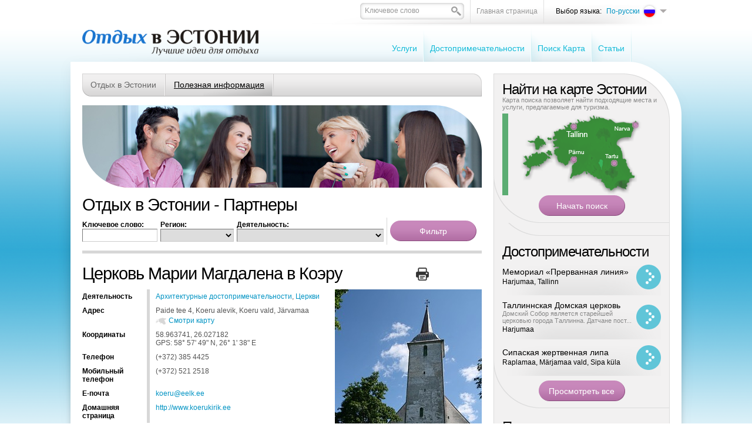

--- FILE ---
content_type: text/html; charset=UTF-8
request_url: https://www.puhkuseestis.ee/otdyh-v-estonii-partnery?sightseeing_id=224
body_size: 12823
content:
<!DOCTYPE html PUBLIC "-//W3C//DTD XHTML 1.0 Transitional//EN" "http://www.w3.org/TR/xhtml1/DTD/xhtml1-transitional.dtd">
<html xmlns="http://www.w3.org/1999/xhtml">
<head>


<title>Отдых в Эстонии - Партнеры - Церковь Марии Магдалена в Коэру</title>
<meta http-equiv="Content-Type" content="text/html; charset=utf-8" />
<link rel="icon" href="design/design/common/icons/puhkus_eestis.ico" type="image/ico" /><link rel="shortcut icon" href="design/design/common/icons/puhkus_eestis.ico" />
<meta name="author" content="Puhkus Eestis | Rainer Süvirand" />
<meta name="keywords" content="" />
<meta name="description" content="" />


<base href="https://www.puhkuseestis.ee/" />


<meta name="google-site-verification" content="whhFcdFWzkOWmFy1R61zsLdp0envCvB06HoEVAPjDsg" />



<meta name="robots" content="follow,index" />

	<script type="text/javascript" src="js/jquery/jquery-1.3.1.min.js"></script>
		<script type="text/javascript" src="js/jquery_tools/jquery.tools.min.js"></script>	

<script type="text/javascript" src="js/functions.js"></script>


<link href="?output=css&amp;windowType=&amp;additional_css=homepage_structure_intro" rel="stylesheet" type="text/css" />
</head>
<body style="background-color:#ffffff;">





<div id="top_container">
	<div id="page_area">
		
		<table width="100%" border="0" cellspacing="0" cellpadding="0">
			<tr>
				<td valign="top">
				
					<div id="top_block">
            <div id="logo_block_3" onclick="document.location='ru'"></div>
						<div id="buttons_and_menu_block">
							<div id="buttons_block"><table border="0" cellspacing="0" cellpadding="0" align="right">
	<tr>
		<td class="button_menu_background">
    	
      <form method="get" action="" name="searchForm2" style="padding:0px; margin:0px;">
				<input type="hidden" name="id" value="853" />
    		<div class="search_box_background">
        <table border="0" cellspacing="0" cellpadding="0">
          <tr>
            <td style="padding-left:6px; padding-top:4px;"><input id="search_keyword" onblur="fieldFocus(false,this.id,defaultKeyword,false)" onfocus="fieldFocus(true,this.id,defaultKeyword,false)" type="text" name="keyword" class="form_textfield_search" value="" /></td>
            <td width="17" style="padding-top:6px;" valign="top"><a href="javascript:document.searchForm2.submit()"><img src="https://www.puhkuseestis.ee/design/design/puhkus_eestis/common/img/search.png" alt="" width="17" height="16" border="0" /></a></td>
          </tr>
        </table>
        </div>
      </form>
    
    </td>
    <td class="button_menu_background"><a href="ru" class="gray">Главная страница</a></td>
				<td style="padding-left:20px;" class="black_text">Выбор языка:</td>
		<td>
<div style="padding-top:4px;">
	       							
			       							
			       							
				<div onclick="document.location='https://www.puhkuseestis.ee/ru'" style="width:116px; padding-bottom:3px; cursor:pointer;" onmouseover="changeLanguages('838',true)" onmouseout="changeLanguages('838',false)">
			<table border="0" cellspacing="0" cellpadding="0">
				<tr>
					<td align="right" width="60" style="padding-left:5px; padding-right:4px;"><span class="c_838"><a   href="ru" title="По-русски" id="menu_838" >По-русски</a></span></td>
					<td><img src="https://www.puhkuseestis.ee/design/design/puhkus_eestis/common/img/ru_flag.png" alt="" width="25" height="25" border="0" /></td>
					<td width="12" style="padding-left:5px;"><img src="https://www.puhkuseestis.ee/design/design/puhkus_eestis/common/img/lang_menu_arrow.png" alt="" width="12" height="6" border="0" /></td>
				</tr>
			</table>
		</div>
				
	<div id="languages_box" style="display:none; position:absolute;" onmouseover="changeLanguages('',true)" onmouseout="changeLanguages('',false)">
								<div style="padding-bottom:1px;">
				<div onclick="document.location='https://www.puhkuseestis.ee/et'" style="padding-left:5px; padding-right:5px; background-color:#ededed; width:101px; cursor:pointer;">
					<table border="0" cellspacing="0" cellpadding="0">
						<tr>
							<td width="60" align="right" style="padding-right:4px;"><span class="c_2"><a   href="et" title="Eesti keel" id="menu_2" >Eesti keel</a></span></td>
							<td><img src="https://www.puhkuseestis.ee/design/design/puhkus_eestis/common/img/et_flag.png" alt="" width="25" height="25" border="0" /></td>
						</tr>
					</table>
				</div>
			</div>
											<div style="padding-bottom:1px;">
				<div onclick="document.location='https://www.puhkuseestis.ee/en'" style="padding-left:5px; padding-right:5px; background-color:#ededed; width:101px; cursor:pointer;">
					<table border="0" cellspacing="0" cellpadding="0">
						<tr>
							<td width="60" align="right" style="padding-right:4px;"><span class="c_831"><a   href="en" title="In English" id="menu_831" >In English</a></span></td>
							<td><img src="https://www.puhkuseestis.ee/design/design/puhkus_eestis/common/img/en_flag.png" alt="" width="25" height="25" border="0" /></td>
						</tr>
					</table>
				</div>
			</div>
											</div>
</div>

<script type="text/javascript">
imgDir = 'https://www.puhkuseestis.ee/design/design/puhkus_eestis/common/img/';

function changeLanguages(oid,active)
{
	if (active)
	{
		document.getElementById("languages_box").style.display = '';
		//changeElementClass('menu_'+oid,'meny_1_hover');
		//changeElementClass('menu_1_td_'+oid,'meny_1_background_a');
	}
	else
	{
		document.getElementById("languages_box").style.display = 'none';
		//changeElementClass('menu_'+oid,'meny_1');
		//changeElementClass('menu_1_td_'+oid,'meny_1_background');
	}
}
</script>
</td>
	</tr>
</table>



<script type="text/javascript">
var defaultKeyword = 'Kлючевое слово';
fieldFocus(false,'search_keyword',defaultKeyword,false)
</script></div>
							<div id="main_menu_block">
<script type="text/javascript">
function changeElementClass(elementID,className)
{
	document.getElementById(elementID).className = className;
}
</script>




<table cellspacing="0" cellpadding="0" border="0">
	<tr>
				<td nowrap="nowrap" id="menu_1_td_1718" onmouseout="changeLinkFirst('1718',false)" onmouseover="changeLinkFirst('1718',true)" class="meny_1_background_first"><span class="c_1718"><a   href="uslugi" class="meny_1" title="Услуги" id="menu_1718" >Услуги</a></span></td>
			<td><img src="https://www.puhkuseestis.ee/design/design/puhkus_eestis/common/img/menu_1_border.png" alt="" width="2" height="60" border="0" /></td>
				<td nowrap="nowrap" id="menu_1_td_1720" onmouseout="changeLink('1720',false)" onmouseover="changeLink('1720',true)" class="meny_1_background"><span class="c_1720"><a   href="dostoprimechatelnosti" class="meny_1" title="Достопримечательности" id="menu_1720" >Достопримечательности</a></span></td>
			<td><img src="https://www.puhkuseestis.ee/design/design/puhkus_eestis/common/img/menu_1_border.png" alt="" width="2" height="60" border="0" /></td>
				<td nowrap="nowrap" id="menu_1_td_1721" onmouseout="changeLink('1721',false)" onmouseover="changeLink('1721',true)" class="meny_1_background"><span class="c_1721"><a   href="poisk-karta" class="meny_1" title="Поиск Карта" id="menu_1721" >Поиск Карта</a></span></td>
			<td><img src="https://www.puhkuseestis.ee/design/design/puhkus_eestis/common/img/menu_1_border.png" alt="" width="2" height="60" border="0" /></td>
				<td nowrap="nowrap" id="menu_1_td_1809" onmouseout="changeLink('1809',false)" onmouseover="changeLink('1809',true)" class="meny_1_background"><span class="c_1809"><a   href="statja" class="meny_1" title="Cтатьи" id="menu_1809" >Cтатьи</a></span></td>
			<td><img src="https://www.puhkuseestis.ee/design/design/puhkus_eestis/common/img/menu_1_border.png" alt="" width="2" height="60" border="0" /></td>
		</tr>
</table>



<script type="text/javascript">
imgDir = 'https://www.puhkuseestis.ee/design/design/puhkus_eestis/common/img/';

function changeLink(oid,active)
{
	if (active)
	{
		changeElementClass('menu_'+oid,'meny_1_hover');
		changeElementClass('menu_1_td_'+oid,'meny_1_background_a');
	}
	else
	{
		changeElementClass('menu_'+oid,'meny_1');
		changeElementClass('menu_1_td_'+oid,'meny_1_background');
	}
}
function changeLinkFirst(oid,active)
{
	if (active)
	{
		changeElementClass('menu_'+oid,'meny_1_hover');
		changeElementClass('menu_1_td_'+oid,'meny_1_background_a');
	}
	else
	{
		changeElementClass('menu_'+oid,'meny_1');
		changeElementClass('menu_1_td_'+oid,'meny_1_background_first');
	}
}
</script>





    </div>
						</div>
					</div>
					
					<div id="content_area">
						<div id="left_block">
														<div style="margin-top:20px;"><script type="text/javascript">
function changeElementClass(elementID,className)
{
	document.getElementById(elementID).className = className;
}
</script>



<table width="100%" border="0" cellspacing="0" cellpadding="0">
	<tr>
		<td width="14"><img src="https://www.puhkuseestis.ee/design/design/puhkus_eestis/common/img/meny_2_left.png" width="14" height="39" alt="" border="0" /></td>
		<td class="meny_2_area_background">

					<div style="float:left">
																				<div id="menu_2_back_1743" class="menu_2_background" style="float:left; height:28px; padding-top:11px;padding-left:0px;" onmouseout="changeMenu2Back('1743',false)" onmouseover="changeMenu2Back('1743',true)">
						<span class="c_1743"><a   href="puhkuseestis" class="meny_2" title="Отдых в Эстонии" id="menu_1743" >Отдых в Эстонии</a></span>
						
						<div id="rolloverMenu_1743" style="display:none; position:absolute; z-index:1000000; margin-top:12px; border-left:1px solid #acacac; border-right:1px solid #acacac;">
															<div style="padding-left:15px; padding-right:15px; padding-top:5px; padding-bottom:5px; background-color:#dcdbdb; border-bottom:1px solid #acacac;" onclick="document.location='https://www.puhkuseestis.ee/portal'"><span class="c_1745"><a   href="portal" class="meny_2" title="Портал" id="menu_1745" >Портал</a></span></div>
															<div style="padding-left:15px; padding-right:15px; padding-top:5px; padding-bottom:5px; background-color:#dcdbdb; border-bottom:1px solid #acacac;" onclick="document.location='https://www.puhkuseestis.ee/usloviya-ispolzovaniya'"><span class="c_1748"><a   href="usloviya-ispolzovaniya" class="meny_2" title="Условия использования" id="menu_1748" >Условия использования</a></span></div>
															<div style="padding-left:15px; padding-right:15px; padding-top:5px; padding-bottom:5px; background-color:#dcdbdb; border-bottom:1px solid #acacac;" onclick="document.location='https://www.puhkuseestis.ee/novosti-i-stati'"><span class="c_1749"><a   href="novosti-i-stati" class="meny_2" title="Новости и статьи" id="menu_1749" >Новости и статьи</a></span></div>
															<div style="padding-left:15px; padding-right:15px; padding-top:5px; padding-bottom:5px; background-color:#dcdbdb; border-bottom:1px solid #acacac;" onclick="document.location='https://www.puhkuseestis.ee/kontakty'"><span class="c_1750"><a   href="kontakty" class="meny_2" title="Контакты" id="menu_1750" >Контакты</a></span></div>
													</div>
						
					</div>
										<div style="float:left; width:2px;"><img src="https://www.puhkuseestis.ee/design/design/puhkus_eestis/common/img/meny_2_border.png" width="2" height="39" alt="" border="0" /></div>
					
					
																									<div id="menu_2_back_1744" class="menu_2_background_a" style="float:left; height:28px; padding-top:11px;" onmouseout="changeMenu2Back('1744',false)" onmouseover="changeMenu2Back('1744',true)">
						<span class="c_1744"><a   href="poleznaja-informacija" class="meny_2_active" title="Полезная информация" id="menu_1744" >Полезная информация</a></span>
						
						<div id="rolloverMenu_1744" style="display:none; position:absolute; z-index:1000000; margin-top:12px; border-left:1px solid #acacac; border-right:1px solid #acacac;">
															<div style="padding-left:15px; padding-right:15px; padding-top:5px; padding-bottom:5px; background-color:#dcdbdb; border-bottom:1px solid #acacac;" onclick="document.location='https://www.puhkuseestis.ee/otdyh-v-estonii-partnery'"><span class="c_1751"><a   href="otdyh-v-estonii-partnery" class="meny_2_active" title="Отдых в Эстонии - Партнеры" id="menu_1751" >Отдых в Эстонии - Партнеры</a></span></div>
															<div style="padding-left:15px; padding-right:15px; padding-top:5px; padding-bottom:5px; background-color:#dcdbdb; border-bottom:1px solid #acacac;" onclick="document.location='https://www.puhkuseestis.ee/raamatud'"><span class="c_1753"><a   href="raamatud" class="meny_2" title="Отдых в Эстонии - Публикации" id="menu_1753" >Отдых в Эстонии - Публикации</a></span></div>
															<div style="padding-left:15px; padding-right:15px; padding-top:5px; padding-bottom:5px; background-color:#dcdbdb; border-bottom:1px solid #acacac;" onclick="document.location='https://www.puhkuseestis.ee/polezno-znat'"><span class="c_1810"><a   href="polezno-znat" class="meny_2" title="Полезно знать" id="menu_1810" >Полезно знать</a></span></div>
															<div style="padding-left:15px; padding-right:15px; padding-top:5px; padding-bottom:5px; background-color:#dcdbdb; border-bottom:1px solid #acacac;" onclick="document.location='https://www.puhkuseestis.ee/kak-dobratsja'"><span class="c_1811"><a   href="kak-dobratsja" class="meny_2" title="Как добраться?" id="menu_1811" >Как добраться?</a></span></div>
													</div>
						
					</div>
										<div style="float:left; width:2px;"><img src="https://www.puhkuseestis.ee/design/design/puhkus_eestis/common/img/meny_2_border.png" width="2" height="39" alt="" border="0" /></div>
					
					
										</div>

		
		</td>
		<td width="14"><img src="https://www.puhkuseestis.ee/design/design/puhkus_eestis/common/img/meny_2_right.png" width="14" height="39" alt="" border="0" /></td>
	</tr>
</table>



<script type="text/javascript">

function changeMenu2Back(oid,active)
{
	if (active)
	{
		//alert("Ava rolloverMenu_"+oid);
		document.getElementById('rolloverMenu_'+oid).style.display = '';
		changeElementClass('menu_'+oid,'meny_2_hover');
		changeElementClass('menu_2_back_'+oid,'menu_2_background_a');
	}
	else
	{
		//alert("Sulge rolloverMenu_"+oid);
		document.getElementById('rolloverMenu_'+oid).style.display = 'none';
		changeElementClass('menu_'+oid,'meny_2');
		changeElementClass('menu_2_back_'+oid,'menu_2_background');
	}
}
</script></div>
																					<div id="big_banner_block"><div>
	<div style="position:absolute; margin-top:61px;"><img src="https://www.puhkuseestis.ee/design/design/puhkus_eestis/common/img/banner_down_left.png" alt="" width="76" height="79" border="0" /></div>
	<div style="position:absolute; margin-left:603px;"><img src="https://www.puhkuseestis.ee/design/design/puhkus_eestis/common/img/banner_top_right.png" alt="" width="77" height="79" border="0" /></div>
	<div style="position:absolute; width:680px; margin-top:110px;">
		<table width="100%" border="0" cellspacing="0" cellpadding="0">
			<tr>
				<td align="right" style="padding-right:11px;">
<script type="text/javascript">
imgDir = 'https://www.puhkuseestis.ee/design/design/puhkus_eestis/common/img/';
function activateBannerButton5(banner_el_id)

{

		if (document.getElementById('link_banner_5_59'))
	{
		document.getElementById('link_banner_5_59').src = imgDir+'banner_button.png';
	}
		if (document.getElementById('link_'+banner_el_id))
	{
		document.getElementById('link_'+banner_el_id).src = imgDir+'banner_button_active.png';
	}
	
}

/*
activateBannerButton5('59');
*/
</script></td>
			</tr>
		</table>
	</div>
	<div><img id="banner_5_59" src="bw_client_files/puhkus_eestis/public/banner_img/59_inimesed_kohvikus.jpg" border="0"  alt="" /><script type="text/javascript">bannerInterval5 = 0;bannersAreMoving5 = true;
		function showBanner5(banner_id,stopBanners)
		{
			if (stopBanners)
			{
				bannersAreMoving5 = false;
			}
		document.getElementById('banner_5_59').style.display='none';

			document.getElementById(banner_id).style.display='';

			if (typeof activateBannerButton5 == 'function')
			{		
				// muudame nupu stiile või mida iganes on vaja teha		
				activateBannerButton5(banner_id);
			}
		}						
		showBanner5('banner_5_59',false);active_banner5 = 'banner_5_59';
bannerInterval5 = 0;
bannersAreMoving5 = true;
function changeBanners5()
{
	setTimeout('_changeBanner5()',bannerInterval5);
}

function _changeBanner5()
{
  if (bannersAreMoving5)
  {
    if (active_banner5 == 'banner_5_59')    {
      bannerInterval5 = 3000;
      banner_to_show5 = "banner_5_59";
      active_banner5 = "banner_5_59";
    }
    showBanner5(banner_to_show5,false);
    setTimeout('_changeBanner5()',bannerInterval5);
  }
}
changeBanners5();
</script></div>
</div></div>
																					<div><h1 style="padding-top:15px">Отдых в Эстонии - Партнеры</h1>
<div style="border-bottom:5px solid #d7d7d7; padding-bottom:10px;">
<form method="get" action="">
<input type="hidden" name="id" value="1751" />
<table border="0" cellspacing="0" cellpadding="0">
	<tr>
		<td>
		
			<div>
			<table border="0" cellspacing="0" cellpadding="0">
				<tr>
					<td style="padding-top:5px; padding-bottom:5px;">
						<div class="black"><strong>Kлючевое слово:</strong></div>
						<div><input class="form_textfield" name="keyword" style="width:120px;" value="" type="text" /></div>
					</td>
					<td style="padding-left:5px;">
						<div class="black"><strong>Регион:</strong></div>
						<select name="county_id" class="form_select" style="font-size:11px; padding:3px; width:125px;">
							<option label="" value=""></option>
<option label="Харьюский уезд" value="3">Харьюский уезд</option>
<option label="Хийуский уезд" value="465">Хийуский уезд</option>
<option label="Саареский уезд" value="2965">Саареский уезд</option>
<option label="Вильяндиский уезд" value="4024">Вильяндиский уезд</option>
<option label="Ида-Вируский уезд" value="4923">Ида-Вируский уезд</option>
<option label="Йыгеваский уезд" value="4936">Йыгеваский уезд</option>
<option label="Ярваский уезд" value="4943">Ярваский уезд</option>
<option label="Ляэнеский уезд" value="4952">Ляэнеский уезд</option>
<option label="Ляэне-Вируский уезд" value="4961">Ляэне-Вируский уезд</option>
<option label="Пылваский уезд" value="4984">Пылваский уезд</option>
<option label="Пярнуский уезд" value="4994">Пярнуский уезд</option>
<option label="Раплаский уезд" value="5042">Раплаский уезд</option>
<option label="Тартуский уезд" value="5106">Тартуский уезд</option>
<option label="Валгаский уезд" value="5118">Валгаский уезд</option>
<option label="Выруский уезд" value="5135">Выруский уезд</option>

						</select>
					</td>
					<td style="padding-left:5px; padding-right:5px;">
						<div class="black"><strong>Деятельность:</strong></div>
						<select name="group_id" class="form_select" style="font-size:11px; padding:3px; width:250px;">
							<option   value="6"></option><option value="8">&nbsp;&nbsp;&nbsp;&nbsp;Размещение</option>
<option value="16">&nbsp;&nbsp;&nbsp;&nbsp;&nbsp;&nbsp;&nbsp;&nbsp;Гостиницы</option>
<option value="20">&nbsp;&nbsp;&nbsp;&nbsp;&nbsp;&nbsp;&nbsp;&nbsp;Мотели</option>
<option value="15">&nbsp;&nbsp;&nbsp;&nbsp;&nbsp;&nbsp;&nbsp;&nbsp;Хостелы</option>
<option value="17">&nbsp;&nbsp;&nbsp;&nbsp;&nbsp;&nbsp;&nbsp;&nbsp;Гостевые дома</option>
<option value="18">&nbsp;&nbsp;&nbsp;&nbsp;&nbsp;&nbsp;&nbsp;&nbsp;Кемпинги</option>
<option value="72">&nbsp;&nbsp;&nbsp;&nbsp;&nbsp;&nbsp;&nbsp;&nbsp;Гостевые дома</option>
<option value="21">&nbsp;&nbsp;&nbsp;&nbsp;&nbsp;&nbsp;&nbsp;&nbsp;Базы и центры отдыха</option>
<option value="23">&nbsp;&nbsp;&nbsp;&nbsp;&nbsp;&nbsp;&nbsp;&nbsp;Туристические хутора</option>
<option value="22">&nbsp;&nbsp;&nbsp;&nbsp;&nbsp;&nbsp;&nbsp;&nbsp;Палаточные городки</option>
<option value="19">&nbsp;&nbsp;&nbsp;&nbsp;&nbsp;&nbsp;&nbsp;&nbsp;Пакеты с размещением</option>
<option value="10">&nbsp;&nbsp;&nbsp;&nbsp;Питание</option>
<option value="42">&nbsp;&nbsp;&nbsp;&nbsp;&nbsp;&nbsp;&nbsp;&nbsp;Рестораны</option>
<option value="35">&nbsp;&nbsp;&nbsp;&nbsp;&nbsp;&nbsp;&nbsp;&nbsp;Кафе, бары</option>
<option value="36">&nbsp;&nbsp;&nbsp;&nbsp;&nbsp;&nbsp;&nbsp;&nbsp;Пабы</option>
<option value="37">&nbsp;&nbsp;&nbsp;&nbsp;&nbsp;&nbsp;&nbsp;&nbsp;Национальные кухни</option>
<option value="34">&nbsp;&nbsp;&nbsp;&nbsp;&nbsp;&nbsp;&nbsp;&nbsp;Гриль</option>
<option value="11">&nbsp;&nbsp;&nbsp;&nbsp;Торговля и обслуживание</option>
<option value="24">&nbsp;&nbsp;&nbsp;&nbsp;&nbsp;&nbsp;&nbsp;&nbsp;Торговые центры, супермаркеты</option>
<option value="13">&nbsp;&nbsp;&nbsp;&nbsp;&nbsp;&nbsp;&nbsp;&nbsp;Антиквариат, антикварные галереи</option>
<option value="14">&nbsp;&nbsp;&nbsp;&nbsp;&nbsp;&nbsp;&nbsp;&nbsp;Сувениры</option>
<option value="29">&nbsp;&nbsp;&nbsp;&nbsp;&nbsp;&nbsp;&nbsp;&nbsp;Услуги гидов</option>
<option value="30">&nbsp;&nbsp;&nbsp;&nbsp;&nbsp;&nbsp;&nbsp;&nbsp;Салоны красоты</option>
<option value="31">&nbsp;&nbsp;&nbsp;&nbsp;&nbsp;&nbsp;&nbsp;&nbsp;Массаж</option>
<option value="32">&nbsp;&nbsp;&nbsp;&nbsp;&nbsp;&nbsp;&nbsp;&nbsp;Организация торжеств и мероприятий</option>
<option value="12">&nbsp;&nbsp;&nbsp;&nbsp;Свободное время</option>
<option value="47">&nbsp;&nbsp;&nbsp;&nbsp;&nbsp;&nbsp;&nbsp;&nbsp;Ловля форели</option>
<option value="46">&nbsp;&nbsp;&nbsp;&nbsp;&nbsp;&nbsp;&nbsp;&nbsp;Ботанический сад</option>
<option value="48">&nbsp;&nbsp;&nbsp;&nbsp;&nbsp;&nbsp;&nbsp;&nbsp;Галереи</option>
<option value="49">&nbsp;&nbsp;&nbsp;&nbsp;&nbsp;&nbsp;&nbsp;&nbsp;Рыбалка</option>
<option value="52">&nbsp;&nbsp;&nbsp;&nbsp;&nbsp;&nbsp;&nbsp;&nbsp;Зоопарки</option>
<option value="55">&nbsp;&nbsp;&nbsp;&nbsp;&nbsp;&nbsp;&nbsp;&nbsp;Бани и сауны</option>
<option value="56">&nbsp;&nbsp;&nbsp;&nbsp;&nbsp;&nbsp;&nbsp;&nbsp;Театры</option>
<option value="59">&nbsp;&nbsp;&nbsp;&nbsp;&nbsp;&nbsp;&nbsp;&nbsp;Винотеки</option>
<option value="74">&nbsp;&nbsp;&nbsp;&nbsp;&nbsp;&nbsp;&nbsp;&nbsp;Ночной клуб</option>
<option value="25">&nbsp;&nbsp;&nbsp;&nbsp;SPA- отдых</option>
<option value="26">&nbsp;&nbsp;&nbsp;&nbsp;&nbsp;&nbsp;&nbsp;&nbsp;Оздоровительные центры</option>
<option value="27">&nbsp;&nbsp;&nbsp;&nbsp;&nbsp;&nbsp;&nbsp;&nbsp;Санатории, восстановительное лечение</option>
<option value="28">&nbsp;&nbsp;&nbsp;&nbsp;&nbsp;&nbsp;&nbsp;&nbsp;Дневные СПА-салоны</option>
<option value="70">&nbsp;&nbsp;&nbsp;&nbsp;Aктивный отдых</option>
<option value="45">&nbsp;&nbsp;&nbsp;&nbsp;&nbsp;&nbsp;&nbsp;&nbsp;Аренда квадроциклов ATV</option>
<option value="50">&nbsp;&nbsp;&nbsp;&nbsp;&nbsp;&nbsp;&nbsp;&nbsp;Картинговые центры</option>
<option value="51">&nbsp;&nbsp;&nbsp;&nbsp;&nbsp;&nbsp;&nbsp;&nbsp;Стрелковые тиры</option>
<option value="54">&nbsp;&nbsp;&nbsp;&nbsp;&nbsp;&nbsp;&nbsp;&nbsp;Верховая езда</option>
<option value="57">&nbsp;&nbsp;&nbsp;&nbsp;&nbsp;&nbsp;&nbsp;&nbsp;Бассейны</option>
<option value="58">&nbsp;&nbsp;&nbsp;&nbsp;&nbsp;&nbsp;&nbsp;&nbsp;Аквапарки</option>
<option value="73">&nbsp;&nbsp;&nbsp;&nbsp;&nbsp;&nbsp;&nbsp;&nbsp;Парк приключений</option>
<option value="76">&nbsp;&nbsp;&nbsp;&nbsp;&nbsp;&nbsp;&nbsp;&nbsp;Discgolf</option>
<option value="33">&nbsp;&nbsp;&nbsp;&nbsp;Транспорт</option>
<option value="43">&nbsp;&nbsp;&nbsp;&nbsp;&nbsp;&nbsp;&nbsp;&nbsp;Туристские автобусы, заказ автобусов</option>
<option value="44">&nbsp;&nbsp;&nbsp;&nbsp;&nbsp;&nbsp;&nbsp;&nbsp;Аренда автомобилей</option>
<option value="71">&nbsp;&nbsp;&nbsp;&nbsp;Музеи, галереи</option>

						</select>
					</td>		
				</tr>
			</table>
			</div>
			
			            					
		</td>
		<td style="padding-left:5px; border-left:1px solid #d7d7d7;"><input type="submit" name="ok" class="button_purple_147" value="Фильтр" /></td>
	</tr>
</table>
</form>
</div></div>
														<div style="padding-top:15px; padding-bottom:5px;"><table width="100%" border="0" cellspacing="0" cellpadding="0">
	<tr>
		<td style="padding-right:10px;"><h1>Церковь Марии Магдалена в Коэру</h1></td>
		<td align="right" style="padding-right:10px;"><a href="javascript:printPage('?sightseeing_id=224&amp;windowType=print',720,600)"><img src="https://www.puhkuseestis.ee/design/design/puhkus_eestis/common/img/print.png" width="22" height="22" alt="Распечатать" title="Распечатать"/></a></td>
    <td width="80" align="right">
			<div class="addthis_toolbox addthis_default_style">
			<a class="addthis_button_facebook"></a>
			<a class="addthis_button_twitter"></a>
			<a class="addthis_button_google"></a>
			<a class="addthis_button_linkedin"></a>
			</div>
		</td>
	</tr>
</table>

</div>
							<div><table width="100%" border="0" cellspacing="0" cellpadding="0">
	<tr>
		<td valign="top">
		
			<div>
				<table border="0" cellpadding="0" cellspacing="0" width="100%">		
										<tr>
						<td class="form_field_label">Деятельность</td>
						<td class="form_field_value">
							<a href="?id=1751&amp;group_id=61">Архитектурные достопримечательности</a>, <a href="?id=1751&amp;group_id=63">Церкви</a>						</td>
					</tr>
					          <tr>
						<td class="form_field_label">Адрес</td>
						<td class="form_field_value">
							<div>Paide tee 4, Koeru alevik, Koeru vald, Järvamaa</div>
							<div style="padding-top:3px;">
								<div style="float:left; padding-right:4px; padding-top:2px;"><img src="https://www.puhkuseestis.ee/design/design/puhkus_eestis/common/img/map_icon.png" width="18" height="12" alt="" border="0" /></div>
																<div style="float:left;">
									<a href="javascript:openMap('?id=1751&sightseeing_id=224&action=map&windowType=popup')">Смотри карту</a>
								</div>
															</div>
						</td>
					</tr>
										<tr>
						<td class="form_field_label">Координаты</td>
						<td class="form_field_value">
							58.963741, 26.027182<br />
							GPS: 58&deg; 57' 49&quot; N, 26&deg; 1' 38&quot; E
						</td>
					</tr>
															<tr>
						<td class="form_field_label">Tелефон</td>
						<td class="form_field_value">(+372) 385 4425</td>
					</tr>
															<tr>
						<td class="form_field_label">Мобильный телефон</td>
						<td class="form_field_value">(+372) 521 2518</td>
					</tr>
															<tr>
						<td class="form_field_label">Е-почта</td>
						<td class="form_field_value"><a href="mailto:&#x6b;&#x6f;&#x65;&#x72;&#x75;&#x40;&#x65;&#x65;&#x6c;&#x6b;&#x2e;&#x65;&#x65;" target="_blank">&#x6b;&#x6f;&#x65;&#x72;&#x75;&#x40;&#x65;&#x65;&#x6c;&#x6b;&#x2e;&#x65;&#x65;</a></td>
					</tr>
					          										<tr>
						<td class="form_field_label">Домашняя страница</td>
						<td class="form_field_value"><a href="http://www.koerukirik.ee" target="_blank">http://www.koerukirik.ee</a></td>
					</tr>
															          					
				</table>
			</div>
                                      <div style="padding-top:20px;"><p>
	Церковь Марии Магдалена в Коэру была предположительно основана Таллиннским епископом Торкилем в 1253 году. Церковь отличается интересной ахитектурой. Ее своды опираются здесь на две пары круглых стройных столбов. Травеи среднего нефа квадратные, почти вдвое шире травей боковых нефов. Восточное окно хора сохранило первоначальную форму с внутренней стороны — верхняя часть образована из двух трехлопастных частей с завершением из трилистника. Лопасти&nbsp;имеют слегка стрельчатую, то есть готическую, форму. Башня церкви в Коэру построена не одновременно с нефами. Ее стены не имеют перевязи со стеной нефа. На то, что башня построена позже, указывает и лестница в толще восточной стены. Известно, что устройство такой лестницы обычно при отсутствии башни. Как пристроенная к северному фасаду паперть, так и сакристия являются тоже поздними пристройками. Интерьер церкви очень интересен -&nbsp; в нем присутствуют рельефные мотивы фигур монахов, волков, обезьян. В церкви присутсвует настенная средневековая живопись.&nbsp;Орган церкви был установлен в 1990 году.<br clear="all" />
	<span style="display: none">&nbsp;</span></p>
</div>
              		

			
		</td>
    <td width="250" style="padding-left:20px;" valign="top">
              <div><a class="zoom" rel="ss_pictures" title="Церковь Марии Магдалена в Коэру" href="https://www.puhkuseestis.ee/bw_client_files/puhkus_eestis/public/ss_sightseeing_img/magick.php/224_192_Koeru_kirik.jpg?resize(800x600)"><img  border="0" src="https://www.puhkuseestis.ee/bw_client_files/puhkus_eestis/public/ss_sightseeing_img/magick.php/224_192_Koeru_kirik.jpg?resize(250x400)" alt="" /></a></div>
        <div style="float:left; clear:both;">
                  </div>
        
      				
        <div style="clear:both"></div>
        <div id="myMap" style="margin-top:5px;width:250px;height:250px"></div>
        <div style="padding-top:10px;text-align:center"><a href="javascript:openMap('?id=1751&sightseeing_id=224&action=map&windowType=popup')">Просмотреть увеличенную карту</a></div>
      	
		</td>
	</tr>
</table>


		<div id="contactDialog" class="popupDialog" style="width:500px">
		<div>
			<h2>Отправьте запрос</h2>
		
			<p id="contactDialogContent" style="padding-top:10px">
				<table cellspacing="0" cellpadding="0" width="100%">
	<tr>
		<td class="form_field_label">Ваше имя <span style="color:red">*</span></td>
		<td class="form_field_value">
			<input type="text" class="form_textfield" style="width:99%;" id="contact_name" />
		</td>
	</tr>
	<tr>
		<td class="form_field_label">Телефон</td>
		<td class="form_field_value">
			<input type="text" class="form_textfield" style="width:99%;" id="contact_phone" />
		</td>
	</tr>
	<tr>
		<td class="form_field_label">Е-почта</td>
		<td class="form_field_value">
			<input type="text" class="form_textfield" style="width:99%;" id="contact_email" />
		</td>
	</tr>
		<tr>
		<td colspan="2">			
			<div style="color:#000; font-weight:bold;">Суть запроса <span style="color:red">*</span></div>
			<textarea class="form_textarea" style="width:99%;height:80px" id="notes"></textarea>
			<div align="center" style="font-size:11px;color:#666; padding-top:3px;">Если вы хотите, чтобы с вами связались, оставьте, пожалуйста, номер телефона и адрес электронной почты.</div>
		</td>
	</tr>
</table>
<div id="errorMessage" align="center" style="color:red;font-weight:bolder;padding-top:6px;display:none">Please fill out all requested fields</div>
<div id="sendingMessage" align="center" style="font-weight:bolder;padding-top:6px;display:none">Toimub teate saatmine, palun oota ...</div>
<div id="sendOK" align="center" style="font-weight:bolder;padding-top:6px;display:none">Запрос отправлен!</div>

			</p>
			
	<script type="text/javascript"> 
	var contactDialog_popupDialogApi = null;	
	function contactDialog_closeDialog()
	{	
		
		if (contactDialog_popupDialogApi)
		{
			contactDialog_popupDialogApi.close();
		}
	}
	function contactDialog_openDialog()
	{
		// select the overlay element - and 'make it an overlay'
		contactDialog_popupDialogApi = $('#contactDialog').overlay({
		// custom top position
		top: 80,
		// some expose tweaks suitable for facebox-looking dialogs
		expose: {
			// you might also consider a 'transparent' color for the mask
			color: '#000',
			// load mask a little faster
			loadSpeed: 100,
			// highly transparent
			opacity: 0.5
		},
		// disable this for modal dialog-type of overlays
		closeOnClick: false,
		
		
		onLoad: function(event) {  if (typeof contactDialog_onloadDialog == 'function') {contactDialog_onloadDialog()}  },
		// we want to use the programming API
		api: true
		// load it immediately after the construction
		}).load();	
	}
	</script>
				
			
		<p style="padding-top:20px;text-align:center">			
			<input id="contactDialog_add_button" onclick="contactSave()" type="button" class="popupDialogButton" value="Отправьте запрос" />
			<input onclick="contactDialog_closeDialog()" class="popupDialogButton" type="button" value="Закрыть окно" />
		</p>
	
		</div>
		</div>
	<script src="js/base64/base64.js" type="text/javascript"></script>
<script type="text/javascript">
var url = '?id=1751'
var sightseeing_id = 224;

function contactSave()
{
	document.getElementById("errorMessage").style.display = 'none';
	if (!document.getElementById("notes").value || !document.getElementById("contact_name").value)
	{
		document.getElementById("errorMessage").style.display = '';
		return;		
	}
	
	document.getElementById("sendOK").style.display = 'none';
	document.getElementById("sendingMessage").style.display = '';	

	params = 'action=saveContactFormAjax&sightseeing_id='+sightseeing_id;
	
	params += '&contact_name='+Base64.encode(document.getElementById("contact_name").value);
	params += '&contact_phone='+Base64.encode(document.getElementById("contact_phone").value);
	params += '&contact_email='+Base64.encode(document.getElementById("contact_email").value);
	params += '&notes='+Base64.encode(document.getElementById("notes").value);	
	$.ajax({
		type: "POST",
		url: url,
		data: params,
		success: function(str)
		{
			if (str=='OK')
			{
				document.getElementById("sendingMessage").style.display = 'none';	
				document.getElementById("sendOK").style.display = '';	
				setTimeout('contactDialog_closeDialog()',2000);			
			}
			else
			{
				alert(str);
			}
		}
	});	
}

</script>



<div style="margin-top:30px; clear:both;"><h2 style="padding-bottom:0px;">Смотри также</h2></div>
<div class="list_background" style="padding-top:20px; padding-bottom:20px;">
	<table width="100%" border="0" cellspacing="0" cellpadding="0">
		<tr>
			<td width="165" valign="top">
				<div style="padding-top:4px;">
					<div style="position:absolute;"><a href="https://www.puhkuseestis.ee/otdyh-v-estonii-partnery?sightseeing_id=229"><img src="https://www.puhkuseestis.ee/design/design/puhkus_eestis/common/img/picture_border.png" alt="" width="165" height="140" border="0" /></a></div>
					<img  border="0" src="https://www.puhkuseestis.ee/bw_client_files/puhkus_eestis/public/ss_sightseeing_img/magick.php/229_2939_Picture_082.jpg?resize(165x140x1)" alt="" />
				</div>
			</td>
			<td style="padding-left:10px; padding-right:10px;">
				<div><h3><a href="?id=1751&amp;sightseeing_id=229" class="black">Историко-познавательный центр Wittenstein в башне Валлиторн</a></h3></div>
				<div class="info_bar">
					<div><span class="black">Деятельность:</span> <a href="?id=1751&amp;group_id=61">Архитектурные достопримечательности</a></div>
										<div><span class="black">Адрес:</span> Veski 11, Paide linn, Järvamaa, 72713</div>
									</div>
				<div style="padding-top:8px;">
					<table width="100%" border="0" cellspacing="0" cellpadding="0">
						<tr>
							<td style="padding-right:10px;"><div style="height:59px; overflow:hidden;"> 
	Входя в башню, посетитель попадает на путь времени, на которой ему придется немного потрудиться и подвинуть с дороги мощный камень, чтобы пробраться в мир чудес, где растет «мировое дерево». Вокруг этого могущественного дерева есть площадка, где можно п...</div></td>
							<td width="155" style="padding-left:10px;border-left:1px dotted #d7d7d7;">
								<div>
									<div style="float:left; padding-right:4px; padding-top:2px;"><img src="https://www.puhkuseestis.ee/design/design/puhkus_eestis/common/img/map_icon.png" width="18" height="12" alt="" border="0" /></div>
									<div style="float:left;">
										<a href="">Смотри карту</a>
									</div>
								</div>
																<div style="clear:both; padding-top:2px;">
									<div style="float:left; padding-right:4px; padding-top:2px;"><img src="https://www.puhkuseestis.ee/design/design/puhkus_eestis/common/img/www_icon.png" width="18" height="12" alt="" border="0" /></div>
									<div style="float:left;">
										<a href="http://www.wittenstein.ee " target="_blank">домашняя страница</a>
									</div>
								</div>
																<div style="padding-top:10px; clear:both;" align="center">
									<input class="button_gray_131" onclick="document.location='https://www.puhkuseestis.ee/otdyh-v-estonii-partnery?sightseeing_id=229'" type="submit" name="ok" value="Подробнее" />
								</div>
							</td>
						</tr>
					</table>
				</div>
			</td>
		</tr>
	</table>
</div>
<div class="list_background" style="padding-top:20px; padding-bottom:20px;">
	<table width="100%" border="0" cellspacing="0" cellpadding="0">
		<tr>
			<td width="165" valign="top">
				<div style="padding-top:4px;">
					<div style="position:absolute;"><a href="https://www.puhkuseestis.ee/otdyh-v-estonii-partnery?sightseeing_id=1157"><img src="https://www.puhkuseestis.ee/design/design/puhkus_eestis/common/img/picture_border.png" alt="" width="165" height="140" border="0" /></a></div>
					<img  border="0" src="https://www.puhkuseestis.ee/bw_client_files/puhkus_eestis/public/ss_sightseeing_img/magick.php/1157_1953_803_1927_IMG_3276.JPG?resize(165x140x1)" alt="" />
				</div>
			</td>
			<td style="padding-left:10px; padding-right:10px;">
				<div><h3><a href="?id=1751&amp;sightseeing_id=1157" class="black">Музей Антона Хансена Таммсааре</a></h3></div>
				<div class="info_bar">
					<div><span class="black">Деятельность:</span> <a href="?id=1751&amp;group_id=75">Музеи</a></div>
										<div><span class="black">Адрес:</span> Vetepere küla, Albu vald, Järvamaa, 73416</div>
									</div>
				<div style="padding-top:8px;">
					<table width="100%" border="0" cellspacing="0" cellpadding="0">
						<tr>
							<td style="padding-right:10px;"><div style="height:59px; overflow:hidden;"> 
	Антон Хансен Таммсааре родился на хуторе Таммсааре-Пыхья в деревне Ветепере в волости Арбу. Он был четвертый ребенок в большой семье.&nbsp;Свое образование он начал в волостной школе Сяяскюла, а закончил в известной Тартуской Гимназии Хуго Треффнера. &n...</div></td>
							<td width="155" style="padding-left:10px;border-left:1px dotted #d7d7d7;">
								<div>
									<div style="float:left; padding-right:4px; padding-top:2px;"><img src="https://www.puhkuseestis.ee/design/design/puhkus_eestis/common/img/map_icon.png" width="18" height="12" alt="" border="0" /></div>
									<div style="float:left;">
										<a href="">Смотри карту</a>
									</div>
								</div>
																<div style="clear:both; padding-top:2px;">
									<div style="float:left; padding-right:4px; padding-top:2px;"><img src="https://www.puhkuseestis.ee/design/design/puhkus_eestis/common/img/www_icon.png" width="18" height="12" alt="" border="0" /></div>
									<div style="float:left;">
										<a href="http://tammsaare.albu.ee" target="_blank">домашняя страница</a>
									</div>
								</div>
																<div style="padding-top:10px; clear:both;" align="center">
									<input class="button_gray_131" onclick="document.location='https://www.puhkuseestis.ee/otdyh-v-estonii-partnery?sightseeing_id=1157'" type="submit" name="ok" value="Подробнее" />
								</div>
							</td>
						</tr>
					</table>
				</div>
			</td>
		</tr>
	</table>
</div>
<div class="list_background" style="padding-top:20px; padding-bottom:20px;">
	<table width="100%" border="0" cellspacing="0" cellpadding="0">
		<tr>
			<td width="165" valign="top">
				<div style="padding-top:4px;">
					<div style="position:absolute;"><a href="https://www.puhkuseestis.ee/otdyh-v-estonii-partnery?sightseeing_id=253"><img src="https://www.puhkuseestis.ee/design/design/puhkus_eestis/common/img/picture_border.png" alt="" width="165" height="140" border="0" /></a></div>
					<img  border="0" src="https://www.puhkuseestis.ee/bw_client_files/puhkus_eestis/public/ss_sightseeing_img/magick.php/253_8703_Kakerdaja_rada.jpg?resize(165x140x1)" alt="" />
				</div>
			</td>
			<td style="padding-left:10px; padding-right:10px;">
				<div><h3><a href="?id=1751&amp;sightseeing_id=253" class="black">Учебная тропа Какердая (7km.) </a></h3></div>
				<div class="info_bar">
					<div><span class="black">Деятельность:</span> <a href="?id=1751&amp;group_id=62">Природные достопримечательности</a></div>
										<div><span class="black">Адрес:</span> Mõnuvere küla, Albu vald, Järvamaa</div>
									</div>
				<div style="padding-top:8px;">
					<table width="100%" border="0" cellspacing="0" cellpadding="0">
						<tr>
							<td style="padding-right:10px;"><div style="height:59px; overflow:hidden;"> 
	 
		Болото Какердая – это одно из крупнейших болот в Кырвемаа. Размер болотного массива составляет около 1000 Га. Особенностью живописного верхового болота с множеством озер является то, что здесь на двух разных уровнях располагаются цепи трясины. Весн...</div></td>
							<td width="155" style="padding-left:10px;border-left:1px dotted #d7d7d7;">
								<div>
									<div style="float:left; padding-right:4px; padding-top:2px;"><img src="https://www.puhkuseestis.ee/design/design/puhkus_eestis/common/img/map_icon.png" width="18" height="12" alt="" border="0" /></div>
									<div style="float:left;">
										<a href="">Смотри карту</a>
									</div>
								</div>
																<div style="clear:both; padding-top:2px;">
									<div style="float:left; padding-right:4px; padding-top:2px;"><img src="https://www.puhkuseestis.ee/design/design/puhkus_eestis/common/img/www_icon.png" width="18" height="12" alt="" border="0" /></div>
									<div style="float:left;">
										<a href="http://www.loodusegakoos.ee/kuda-poiti/zonq-otdqha/zona-otdqha-aegviidu-korvemaa/3187" target="_blank">домашняя страница</a>
									</div>
								</div>
																<div style="padding-top:10px; clear:both;" align="center">
									<input class="button_gray_131" onclick="document.location='https://www.puhkuseestis.ee/otdyh-v-estonii-partnery?sightseeing_id=253'" type="submit" name="ok" value="Подробнее" />
								</div>
							</td>
						</tr>
					</table>
				</div>
			</td>
		</tr>
	</table>
</div>

<script type="text/javascript">
var showToolbars = 0;
var center = new Object();
center.lat = 58.963741;
center.lng = 26.027182;
var titlePlain = " Церковь Марии Магдалена в Коэру  Paide tee 4, Koeru alevik, Koeru vald, Järvamaa";
var contentStr = "<b>Церковь Марии Магдалена в Коэру</b><br />Paide tee 4, Koeru alevik, Koeru vald, Järvamaa";

var map;
var searcher;
function initMap() 
{	
	map = new google.maps.Map(document.getElementById('myMap'), {
 		center: center,
    zoom: 14,
    disableDefaultUI: true
  });
  
  var marker = new google.maps.Marker({
    position: center,
    map: map,
    title: titlePlain
  });
  
  var infowindow = new google.maps.InfoWindow({
    content: contentStr
  }); 
  
  marker.addListener('click', function() {
    infowindow.open(map, marker);
  });
  infowindow.open(map, marker);
}

</script>
<script type="text/javascript" src="//maps.google.com/maps/api/js?key=AIzaSyAHeLCb2gbqdXlo06fdhEC3yLv-6bQ7eGQ&callback=initMap" async defer></script>


</div>
																				</div>
						<div id="right_block">
							<div id="right_block_top">
								<div>
									<div id="bw_shop_cart">
										<div id="shop_my_cart">
												
										</div>
									</div>
								</div>
								<div id="map_search_block"><div><h2 style="padding-bottom:0px;">Найти на карте Эстонии</h2></div>
<div style="padding-bottom:5px;" class="font_11px">Карта поиска позволяет найти подходящие места и услуги, предлагаемые для туризма.</div>
<div class="left_border_green"><a href="https://www.puhkuseestis.ee/poisk-karta"><img src="https://www.puhkuseestis.ee/design/design/puhkus_eestis/common/img/estonian_map.png" alt="Eesti kaart" width="207" height="139" border="0" /></a></div>
<div align="center"><input class="button_purple_147" onclick="document.location='https://www.puhkuseestis.ee/poisk-karta'" type="submit" name="ok" value="Начать поиск" /></div></div>
								<div id="new_products_block">
</div>
								<div id="sightseeing_block"><div><h2 style="padding-bottom:0px;">Достопримечательности</h2></div>

<div class="sector_object_background" style="padding-bottom:10px; padding-top:10px;">
	<table width="100%" border="0" cellspacing="0" cellpadding="0">
		<tr>
			<td>
				<div><h5><a href="https://www.puhkuseestis.ee/otdyh-v-estonii-partnery?sightseeing_id=3653" title="" class="black">Мемориал «Прерванная линия»</a></h5></div>
				<div><a href="https://www.puhkuseestis.ee/otdyh-v-estonii-partnery?sightseeing_id=3653" title="" class="list_description font_11px"></a></div>
								<div style="padding-top:2px;"><span class="black">Harjumaa, Tallinn</div>
							</td>
			<td width="42" style="padding-left:5px;"><a href="https://www.puhkuseestis.ee/otdyh-v-estonii-partnery?sightseeing_id=3653"><img src="https://www.puhkuseestis.ee/design/design/puhkus_eestis/common/img/read_more_blue.png" alt="" width="42" height="42" border="0" /></a></td>
		</tr>
	</table>
</div>
<div class="sector_object_background" style="padding-bottom:10px; padding-top:10px;">
	<table width="100%" border="0" cellspacing="0" cellpadding="0">
		<tr>
			<td>
				<div><h5><a href="https://www.puhkuseestis.ee/otdyh-v-estonii-partnery?sightseeing_id=22" title="" class="black">Таллиннская Домская церковь</a></h5></div>
				<div><a href="https://www.puhkuseestis.ee/otdyh-v-estonii-partnery?sightseeing_id=22" title="" class="list_description font_11px"><p>
	Домский Собор является старейшей церковью города Таллинна. Датчане пост...</a></div>
								<div style="padding-top:2px;"><span class="black">Harjumaa</div>
							</td>
			<td width="42" style="padding-left:5px;"><a href="https://www.puhkuseestis.ee/otdyh-v-estonii-partnery?sightseeing_id=22"><img src="https://www.puhkuseestis.ee/design/design/puhkus_eestis/common/img/read_more_blue.png" alt="" width="42" height="42" border="0" /></a></td>
		</tr>
	</table>
</div>
<div class="sector_object_background" style="padding-bottom:10px; padding-top:10px;">
	<table width="100%" border="0" cellspacing="0" cellpadding="0">
		<tr>
			<td>
				<div><h5><a href="https://www.puhkuseestis.ee/otdyh-v-estonii-partnery?sightseeing_id=3403" title="" class="black">Сипаская жертвенная липа</a></h5></div>
				<div><a href="https://www.puhkuseestis.ee/otdyh-v-estonii-partnery?sightseeing_id=3403" title="" class="list_description font_11px"></a></div>
								<div style="padding-top:2px;"><span class="black">Raplamaa, Märjamaa vald, Sipa küla</div>
							</td>
			<td width="42" style="padding-left:5px;"><a href="https://www.puhkuseestis.ee/otdyh-v-estonii-partnery?sightseeing_id=3403"><img src="https://www.puhkuseestis.ee/design/design/puhkus_eestis/common/img/read_more_blue.png" alt="" width="42" height="42" border="0" /></a></td>
		</tr>
	</table>
</div>

<div align="center" style="padding-top:8px;"><input class="button_purple_147" onclick="document.location='https://www.puhkuseestis.ee/dostoprimechatelnosti'" type="submit" name="ok" value="Просмотреть все" /></div></div>
							</div>
							<div id="right_block_down">
								<div id="global_search_block"><div><h2 style="padding-bottom:0px;">Поиск услуг</h2></div>
<div style="padding-bottom:5px;" class="font_11px">Выберите нужное место отдыха поиска, чтобы найти подходящее место и регион.</div>

<form method="get" action="https://www.puhkuseestis.ee/otdyh-v-estonii-partnery" name="searchForm1">
<div class="left_border_purple sector_object_background" style="padding-bottom:8px; padding-top:6px; margin-bottom:1px;">
	<div>Деятельность:</div>
	<div style="padding-top:2px;">
		<select name="group_id" class="form_select" style="width:100%;">
			<option   value="6"></option><option value="8">&nbsp;&nbsp;&nbsp;&nbsp;Размещение</option>
<option value="16">&nbsp;&nbsp;&nbsp;&nbsp;&nbsp;&nbsp;&nbsp;&nbsp;Гостиницы</option>
<option value="20">&nbsp;&nbsp;&nbsp;&nbsp;&nbsp;&nbsp;&nbsp;&nbsp;Мотели</option>
<option value="15">&nbsp;&nbsp;&nbsp;&nbsp;&nbsp;&nbsp;&nbsp;&nbsp;Хостелы</option>
<option value="17">&nbsp;&nbsp;&nbsp;&nbsp;&nbsp;&nbsp;&nbsp;&nbsp;Гостевые дома</option>
<option value="18">&nbsp;&nbsp;&nbsp;&nbsp;&nbsp;&nbsp;&nbsp;&nbsp;Кемпинги</option>
<option value="72">&nbsp;&nbsp;&nbsp;&nbsp;&nbsp;&nbsp;&nbsp;&nbsp;Гостевые дома</option>
<option value="21">&nbsp;&nbsp;&nbsp;&nbsp;&nbsp;&nbsp;&nbsp;&nbsp;Базы и центры отдыха</option>
<option value="23">&nbsp;&nbsp;&nbsp;&nbsp;&nbsp;&nbsp;&nbsp;&nbsp;Туристические хутора</option>
<option value="22">&nbsp;&nbsp;&nbsp;&nbsp;&nbsp;&nbsp;&nbsp;&nbsp;Палаточные городки</option>
<option value="19">&nbsp;&nbsp;&nbsp;&nbsp;&nbsp;&nbsp;&nbsp;&nbsp;Пакеты с размещением</option>
<option value="10">&nbsp;&nbsp;&nbsp;&nbsp;Питание</option>
<option value="42">&nbsp;&nbsp;&nbsp;&nbsp;&nbsp;&nbsp;&nbsp;&nbsp;Рестораны</option>
<option value="35">&nbsp;&nbsp;&nbsp;&nbsp;&nbsp;&nbsp;&nbsp;&nbsp;Кафе, бары</option>
<option value="36">&nbsp;&nbsp;&nbsp;&nbsp;&nbsp;&nbsp;&nbsp;&nbsp;Пабы</option>
<option value="37">&nbsp;&nbsp;&nbsp;&nbsp;&nbsp;&nbsp;&nbsp;&nbsp;Национальные кухни</option>
<option value="34">&nbsp;&nbsp;&nbsp;&nbsp;&nbsp;&nbsp;&nbsp;&nbsp;Гриль</option>
<option value="11">&nbsp;&nbsp;&nbsp;&nbsp;Торговля и обслуживание</option>
<option value="24">&nbsp;&nbsp;&nbsp;&nbsp;&nbsp;&nbsp;&nbsp;&nbsp;Торговые центры, супермаркеты</option>
<option value="13">&nbsp;&nbsp;&nbsp;&nbsp;&nbsp;&nbsp;&nbsp;&nbsp;Антиквариат, антикварные галереи</option>
<option value="14">&nbsp;&nbsp;&nbsp;&nbsp;&nbsp;&nbsp;&nbsp;&nbsp;Сувениры</option>
<option value="29">&nbsp;&nbsp;&nbsp;&nbsp;&nbsp;&nbsp;&nbsp;&nbsp;Услуги гидов</option>
<option value="30">&nbsp;&nbsp;&nbsp;&nbsp;&nbsp;&nbsp;&nbsp;&nbsp;Салоны красоты</option>
<option value="31">&nbsp;&nbsp;&nbsp;&nbsp;&nbsp;&nbsp;&nbsp;&nbsp;Массаж</option>
<option value="32">&nbsp;&nbsp;&nbsp;&nbsp;&nbsp;&nbsp;&nbsp;&nbsp;Организация торжеств и мероприятий</option>
<option value="12">&nbsp;&nbsp;&nbsp;&nbsp;Свободное время</option>
<option value="47">&nbsp;&nbsp;&nbsp;&nbsp;&nbsp;&nbsp;&nbsp;&nbsp;Ловля форели</option>
<option value="46">&nbsp;&nbsp;&nbsp;&nbsp;&nbsp;&nbsp;&nbsp;&nbsp;Ботанический сад</option>
<option value="48">&nbsp;&nbsp;&nbsp;&nbsp;&nbsp;&nbsp;&nbsp;&nbsp;Галереи</option>
<option value="49">&nbsp;&nbsp;&nbsp;&nbsp;&nbsp;&nbsp;&nbsp;&nbsp;Рыбалка</option>
<option value="52">&nbsp;&nbsp;&nbsp;&nbsp;&nbsp;&nbsp;&nbsp;&nbsp;Зоопарки</option>
<option value="55">&nbsp;&nbsp;&nbsp;&nbsp;&nbsp;&nbsp;&nbsp;&nbsp;Бани и сауны</option>
<option value="56">&nbsp;&nbsp;&nbsp;&nbsp;&nbsp;&nbsp;&nbsp;&nbsp;Театры</option>
<option value="59">&nbsp;&nbsp;&nbsp;&nbsp;&nbsp;&nbsp;&nbsp;&nbsp;Винотеки</option>
<option value="74">&nbsp;&nbsp;&nbsp;&nbsp;&nbsp;&nbsp;&nbsp;&nbsp;Ночной клуб</option>
<option value="25">&nbsp;&nbsp;&nbsp;&nbsp;SPA- отдых</option>
<option value="26">&nbsp;&nbsp;&nbsp;&nbsp;&nbsp;&nbsp;&nbsp;&nbsp;Оздоровительные центры</option>
<option value="27">&nbsp;&nbsp;&nbsp;&nbsp;&nbsp;&nbsp;&nbsp;&nbsp;Санатории, восстановительное лечение</option>
<option value="28">&nbsp;&nbsp;&nbsp;&nbsp;&nbsp;&nbsp;&nbsp;&nbsp;Дневные СПА-салоны</option>
<option value="70">&nbsp;&nbsp;&nbsp;&nbsp;Aктивный отдых</option>
<option value="45">&nbsp;&nbsp;&nbsp;&nbsp;&nbsp;&nbsp;&nbsp;&nbsp;Аренда квадроциклов ATV</option>
<option value="50">&nbsp;&nbsp;&nbsp;&nbsp;&nbsp;&nbsp;&nbsp;&nbsp;Картинговые центры</option>
<option value="51">&nbsp;&nbsp;&nbsp;&nbsp;&nbsp;&nbsp;&nbsp;&nbsp;Стрелковые тиры</option>
<option value="54">&nbsp;&nbsp;&nbsp;&nbsp;&nbsp;&nbsp;&nbsp;&nbsp;Верховая езда</option>
<option value="57">&nbsp;&nbsp;&nbsp;&nbsp;&nbsp;&nbsp;&nbsp;&nbsp;Бассейны</option>
<option value="58">&nbsp;&nbsp;&nbsp;&nbsp;&nbsp;&nbsp;&nbsp;&nbsp;Аквапарки</option>
<option value="73">&nbsp;&nbsp;&nbsp;&nbsp;&nbsp;&nbsp;&nbsp;&nbsp;Парк приключений</option>
<option value="76">&nbsp;&nbsp;&nbsp;&nbsp;&nbsp;&nbsp;&nbsp;&nbsp;Discgolf</option>
<option value="33">&nbsp;&nbsp;&nbsp;&nbsp;Транспорт</option>
<option value="43">&nbsp;&nbsp;&nbsp;&nbsp;&nbsp;&nbsp;&nbsp;&nbsp;Туристские автобусы, заказ автобусов</option>
<option value="44">&nbsp;&nbsp;&nbsp;&nbsp;&nbsp;&nbsp;&nbsp;&nbsp;Аренда автомобилей</option>
<option value="71">&nbsp;&nbsp;&nbsp;&nbsp;Музеи, галереи</option>

		</select>
	</div>
</div>
<div class="left_border_purple sector_object_background" style="padding-bottom:8px; padding-top:6px; margin-bottom:1px;">
	<div>Регион:</div>
	<div style="padding-top:2px;">
		<select name="county_id" class="form_select" style="width:100%;">
			<option label="" value=""></option>
<option label="Харьюский уезд" value="3">Харьюский уезд</option>
<option label="Хийуский уезд" value="465">Хийуский уезд</option>
<option label="Саареский уезд" value="2965">Саареский уезд</option>
<option label="Вильяндиский уезд" value="4024">Вильяндиский уезд</option>
<option label="Ида-Вируский уезд" value="4923">Ида-Вируский уезд</option>
<option label="Йыгеваский уезд" value="4936">Йыгеваский уезд</option>
<option label="Ярваский уезд" value="4943">Ярваский уезд</option>
<option label="Ляэнеский уезд" value="4952">Ляэнеский уезд</option>
<option label="Ляэне-Вируский уезд" value="4961">Ляэне-Вируский уезд</option>
<option label="Пылваский уезд" value="4984">Пылваский уезд</option>
<option label="Пярнуский уезд" value="4994">Пярнуский уезд</option>
<option label="Раплаский уезд" value="5042">Раплаский уезд</option>
<option label="Тартуский уезд" value="5106">Тартуский уезд</option>
<option label="Валгаский уезд" value="5118">Валгаский уезд</option>
<option label="Выруский уезд" value="5135">Выруский уезд</option>

		</select>
	</div>
</div>
<div class="left_border_purple sector_object_background" style="padding-bottom:8px; padding-top:6px; margin-bottom:1px;">
	<div>Kлючевое слово:</div>
	<div style="padding-top:2px;">
		<input type="text" name="keyword" value="" class="form_textfield" style="width:240px;" />
	</div>
</div>
<div align="center"><input class="button_purple_147" onclick="document.location=''" type="submit" name="ok" value="Начать поиск" /></div>
</form></div>
							</div>
						</div>
					</div>
				
				</td>
			</tr>
		</table>
		
	</div>
</div>
<div id="footer_container">
	<div id="footer_area">
		<div id="footer_objects_block"><table width="100%" border="0" cellspacing="0" cellpadding="0">
	<tr>
		<td valign="top"><table border="0" cellspacing="0" cellpadding="0">
	<tr>
			<tr></tr>
			<td valign="top"style="padding-right:20px;">
			
			<div class="footer_meny_header">Отдых в Эстонии</div>
						<div style="padding-left:10px; padding-top:2px; padding-bottom:2px;">
				<span class="c_1745"><a   href="portal" class="footer_meny" title="Портал" id="menu_1745" >Портал</a></span>
			</div>
						<div style="padding-left:10px; padding-top:2px; padding-bottom:2px;">
				<span class="c_1748"><a   href="usloviya-ispolzovaniya" class="footer_meny" title="Условия использования" id="menu_1748" >Условия использования</a></span>
			</div>
						<div style="padding-left:10px; padding-top:2px; padding-bottom:2px;">
				<span class="c_1749"><a   href="novosti-i-stati" class="footer_meny" title="Новости и статьи" id="menu_1749" >Новости и статьи</a></span>
			</div>
						<div style="padding-left:10px; padding-top:2px; padding-bottom:2px;">
				<span class="c_1750"><a   href="kontakty" class="footer_meny" title="Контакты" id="menu_1750" >Контакты</a></span>
			</div>
					
		</td>
				<td valign="top" class="footer_sector_border">
			
			<div class="footer_meny_header">Полезная информация</div>
						<div style="padding-left:10px; padding-top:2px; padding-bottom:2px;">
				<span class="c_1751"><a   href="otdyh-v-estonii-partnery" class="footer_meny" title="Отдых в Эстонии - Партнеры" id="menu_1751" >Отдых в Эстонии - Партнеры</a></span>
			</div>
						<div style="padding-left:10px; padding-top:2px; padding-bottom:2px;">
				<span class="c_1753"><a   href="raamatud" class="footer_meny" title="Отдых в Эстонии - Публикации" id="menu_1753" >Отдых в Эстонии - Публикации</a></span>
			</div>
						<div style="padding-left:10px; padding-top:2px; padding-bottom:2px;">
				<span class="c_1810"><a   href="polezno-znat" class="footer_meny" title="Полезно знать" id="menu_1810" >Полезно знать</a></span>
			</div>
						<div style="padding-left:10px; padding-top:2px; padding-bottom:2px;">
				<span class="c_1811"><a   href="kak-dobratsja" class="footer_meny" title="Как добраться?" id="menu_1811" >Как добраться?</a></span>
			</div>
					
		</td>
		</tr>
</table></td>
		<td width="260" class="footer_sector_border" style="padding-right:20px;" valign="top">
		
			<div><h2>Подписка на новости</h2></div>
			<div>
				<table width="100%" border="0" cellspacing="0" cellpadding="0">
					<tr>
						<td class="font_11px">Подключи пакет новостей Отдых в Эстонии, получи информацию о последних новостях в области туризма. Для этого обозначь темы, которые представляют для тебя интерес.</td>
						<td width="74" style="padding-left:10px;"><img src="https://www.puhkuseestis.ee/design/design/puhkus_eestis/common/img/newsletter_icon.png" alt="Подписка на новости" width="74" height="73" border="0" /></td>
					</tr>
				</table>
			</div>
			<div style="padding-top:8px;"><input class="button_purple_147" onclick="document.location='?id=1767'" type="submit" name="ok" value="Подписка на новости" /></div>
			
		</td>
		<td width="300" class="footer_sector_border" valign="top">
		
			<div id="facebook">Facebook ...</div>
		
		</td>
	</tr>
</table>

<script type="text/javascript">

function loadFacebook()
{
	document.getElementById('facebook').innerHTML = '<iframe src="//www.facebook.com/plugins/likebox.php?href=http%3A%2F%2Fwww.facebook.com%2FPuhkusEestis&amp;width=300&amp;colorscheme=light&amp;show_faces=true&amp;stream=false&amp;header=false&amp;height=180" scrolling="no" frameborder="0" style="border:none; overflow:hidden; width:300px; height:180px;" allowTransparency="true"></iframe>';
}
$(document).ready(function() {
	setTimeout('loadFacebook()',300);
});

</script></div>
		<div id="contact_block"><div class="contact" style="text-align:center;"><strong>PuhkusEestis.ee</strong> - Ideed Sinu puhkuseks!&nbsp;&nbsp;&nbsp;&nbsp;Tелефон: +372 683 5145&nbsp;&nbsp;&nbsp;&nbsp;Е-почта: <a href="mailto:info[at]puhkuseestis.ee">info[at]puhkuseestis.ee</a></div></div>
	</div>
</div>


<link rel="stylesheet" type="text/css" href="js/jquery/jquery.fancybox-1.2.6/fancybox/jquery.fancybox-1.2.6.css" media="screen" />
<script type="text/javascript" src="js/jquery/jquery.fancybox-1.2.6/fancybox/jquery.fancybox-1.2.6.pack.js"></script>
<script type="text/javascript">

$(document).ready(function() {
	$("a.zoom").fancybox({
		'overlayOpacity'	:	0.7,
		'overlayColor'		:	'#000'
	});
});

</script>


<div id="overDiv" style="position:absolute; visibility:hidden; z-index:1000;"></div>
<div style="position:absolute;top:0px;left:0px;padding:0px;margin:0px">
<a style="text-decoration:none" href="?id=10">&nbsp;&nbsp;&nbsp;</a>
</div>


			<script type="text/javascript">
		var gaJsHost = (("https:" == document.location.protocol) ? "https://ssl." : "http://www.");
		document.write(unescape("%3Cscript src='" + gaJsHost + "google-analytics.com/ga.js' type='text/javascript'%3E%3C/script%3E"));
		</script>
		<script type="text/javascript">
		var pageTracker = _gat._getTracker("UA-7496053-1");
		pageTracker._addOrganic("Neti","query");
		pageTracker._addOrganic("www.ee","query");
		pageTracker._addOrganic("otsing.delfi.ee","q");
		pageTracker._initData();		
		pageTracker._trackPageview();
		</script>
	


<script type="text/javascript">

var addthis_config = {"data_track_clickback":true};
</script>
<script type="text/javascript" src="//s7.addthis.com/js/250/addthis_widget.js#pubid=ra-4e002bc41aafe4f7">
</script>

</body>
</html>
<!--
  Created by BestIT OÜ
  http://www.bestit.ee
-->
